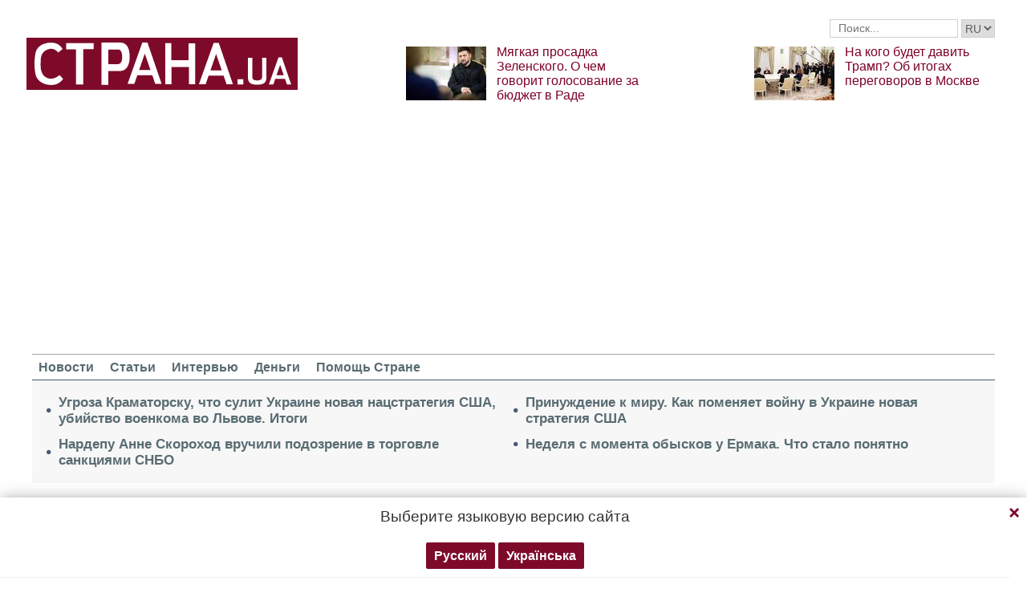

--- FILE ---
content_type: text/html; charset=utf-8
request_url: https://www.google.com/recaptcha/api2/aframe
body_size: 267
content:
<!DOCTYPE HTML><html><head><meta http-equiv="content-type" content="text/html; charset=UTF-8"></head><body><script nonce="WlxpCsoQ8wTwxNL_XgoLZQ">/** Anti-fraud and anti-abuse applications only. See google.com/recaptcha */ try{var clients={'sodar':'https://pagead2.googlesyndication.com/pagead/sodar?'};window.addEventListener("message",function(a){try{if(a.source===window.parent){var b=JSON.parse(a.data);var c=clients[b['id']];if(c){var d=document.createElement('img');d.src=c+b['params']+'&rc='+(localStorage.getItem("rc::a")?sessionStorage.getItem("rc::b"):"");window.document.body.appendChild(d);sessionStorage.setItem("rc::e",parseInt(sessionStorage.getItem("rc::e")||0)+1);localStorage.setItem("rc::h",'1765012982809');}}}catch(b){}});window.parent.postMessage("_grecaptcha_ready", "*");}catch(b){}</script></body></html>